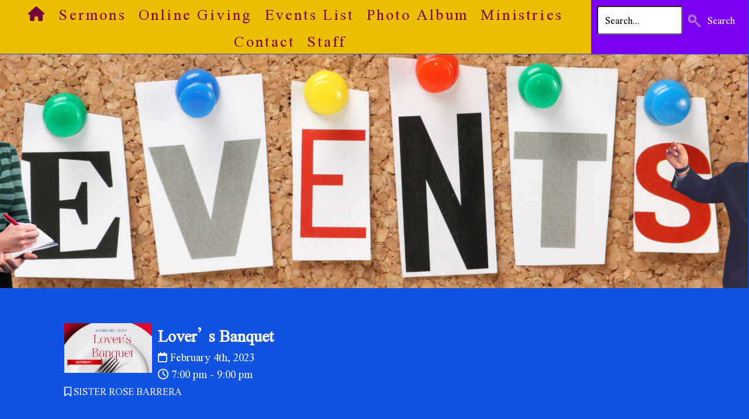

--- FILE ---
content_type: text/css; charset=utf-8
request_url: https://www.journeytothecrosschurch.org/wp-content/uploads/churchdev/churchdev.css?ver=1769069851
body_size: 13662
content:
/* Baseline Normalize normalize.css v2.1.2 | MIT License | git.io/normalize --------------------------------------------- */ article,aside,details,figcaption,figure,footer,header,hgroup,main,nav,section,summary{display:block}audio,canvas,video{display:inline-block}audio:not([controls]){display:none;height:0}[hidden]{display:none}html{font-family:sans-serif;-ms-text-size-adjust:100%;-webkit-text-size-adjust:100%}body{margin:0}a:focus{outline:thin dotted}a:active,a:hover{outline:0}h1{font-size:2em;margin:.67em 0}abbr[title]{border-bottom:1px dotted}b,strong{font-weight:bold}dfn{font-style:italic}hr{-moz-box-sizing:content-box;box-sizing:content-box;height:0}mark{background:#ff0;color:#000}code,kbd,pre,samp{font-family:monospace,serif;font-size:1em}pre{white-space:pre-wrap}q{quotes:"\201C" "\201D" "\2018" "\2019"}small{font-size:80%}sub,sup{font-size:75%;line-height:0;position:relative;vertical-align:baseline}sup{top:-0.5em}sub{bottom:-0.25em}img{border:0}svg:not(:root){overflow:hidden}figure{margin:0}fieldset{border:1px solid silver;margin:0 2px;padding:.35em .625em .75em}legend{border:0;padding:0}button,input,select,textarea{font-family:inherit;font-size:100%;margin:0}button,input{line-height:normal}button,select{text-transform:none}button,html input[type="button"],input[type="reset"],input[type="submit"]{-webkit-appearance:button;cursor:pointer}button[disabled],html input[disabled]{cursor:default}input[type="checkbox"],input[type="radio"]{box-sizing:border-box;padding:0}input[type="search"]{-webkit-appearance:textfield;-moz-box-sizing:content-box;-webkit-box-sizing:content-box;box-sizing:content-box}input[type="search"]::-webkit-search-cancel-button,input[type="search"]::-webkit-search-decoration{-webkit-appearance:none}button::-moz-focus-inner,input::-moz-focus-inner{border:0;padding:0}textarea{overflow:auto;vertical-align:top}table{border-collapse:collapse;border-spacing:0}  html { height: 100%; } body { min-height: 100%; display: flex; flex-direction: column; margin: 0; } .cd-footer { margin-top: auto; padding-top: 30px; } body,h1,h2,h2 a,h2 a:visited,h3,h4,h5,h6,p,select,textarea { margin: 0; padding: 0; text-decoration: none; } li,ol,ul { margin: 0; padding: 0; } ol li { list-style-type: decimal; }  .screen-reader-shortcut,.screen-reader-text,.screen-reader-text span { border: 0; clip: rect(0,0,0,0); height: 1px; overflow: hidden; position: absolute !important; width: 1px; word-wrap: normal !important; } .screen-reader-text:focus,.screen-reader-shortcut:focus,.widget_search input[type="submit"]:focus { background: #fff; box-shadow: 0 0 2px 2px rgba(0,0,0,.6); clip: auto !important; color: #333; display: block; font-size: 1em; font-weight: bold; height: auto; padding: 15px 23px 14px; text-decoration: none; width: auto; z-index: 100000;  } .more-link { position: relative; }  .genesis-skip-link { margin: 0; } .genesis-skip-link .skip-link-hidden { display: none; visibility: hidden; } .genesis-skip-link li { height: 0; list-style: none; width: 0; }  :focus { color: #333; outline: #ccc solid 1px; }  .archive-pagination:before,.clearfix:before,.entry:before,.entry-pagination:before,.footer-widgets:before,.nav-primary:before,.nav-secondary:before,.site-container:before,.site-footer:before,.site-header:before,.site-inner:before,.wrap:before { content: " "; display: table; } .archive-pagination:after,.clearfix:after,.entry:after,.entry-pagination:after,.footer-widgets:after,.nav-primary:after,.nav-secondary:after,.site-container:after,.site-footer:after,.site-header:after,.site-inner:after,.wrap:after { clear: both; content: " "; display: table; } .clearfix:after { visibility: hidden; display: block; height: 0; font-size: 0; line-height: 0; content: " "; clear: both; } .clearfix { display: block; }  * html .clearfix { height: 1%; }  *:first-child + html .clearfix { min-height: 1%; }  a,a:visited { color: #ffffff; text-decoration: none; } a:hover { color: #ffffff; text-decoration: underline; } a img { border: none; } a,button,input:focus,input[type="button"],input[type="reset"],input[type="submit"],textarea:focus,.button { -webkit-transition: all 0.2s ease-in-out; -moz-transition: all 0.2s ease-in-out; -ms-transition: all 0.2s ease-in-out; -o-transition: all 0.2s ease-in-out; transition: all 0.2s ease-in-out; }  body { background: #1153e0; color: #ffffff; font-family: 'Nuosu SIL',sans-serif; font-size: 18px; line-height: 1.625; } ::-moz-selection { background-color: #0d72c7; color: #fff; } ::selection { background-color: #0d72c7; color: #fff; }  .site-container { max-width: 100%; clear: both; } .content .taxonomy-description h1,.content .author-description h1,.taxonomy-description,.content blockquote,.author-description,.author-box,.comment-list li,.ping-list li,a.comment-reply-link,#author,#comment,#email,#url,#respond p.form-allowed-tags,#commentform #submit,.sidebar-primary h4,.sidebar-secondary h4,#ez-home-sidebar h4,.sidebar.widget-area .widget,.breadcrumb,.search-form input[type="submit"],#subbutton,.search-form input[type="search"],#subbox,.pagination li a,.sidebar-primary .widget-title,.sidebar-secondary .widget-title,#ez-home-sidebar .widget-title,.content .archive-description h1,.content .archive-description { -webkit-border-radius: 3px; border-radius: 3px; }  .site-inner { max-width: 1100px; margin: 0px auto 0px; overflow: hidden; clear: both; } body.page.fl-builder .site-inner,body.post.fl-builder .site-inner,body.single-fl-builder-template .site-inner,body.single-fl-theme-layout .site-inner { max-width: 100%; }  .archive-description { background: #F5F5F5; border-top: 0px solid #DDDDDD; border-bottom: 2px solid #DDDDDD; border-left: 0px solid #DDDDDD; border-right: 0px solid #DDDDDD; margin: -10px 0 30px; padding: 0; color: #333333; } .content .archive-description h1,body.search .content h1.archive-title { background: #333333; border-top: 0px solid #DDDDDD; border-bottom: 2px solid #DDDDDD; border-left: 0px solid #DDDDDD; border-right: 0px solid #DDDDDD; margin: 0; padding: 13px 20px 11px 25px; color: #FFFFFF; font-size: 16px; } .content .archive-description p { padding: 25px 25px 25px 25px; } .content .archive-description a,.content .archive-description a:visited { color: #0037B4; text-decoration: none; } .content .archive-description a:hover { color: #000000; text-decoration: none; }  .content-sidebar-wrap { float: left; } .sidebar-content-sidebar .content-sidebar-wrap,.sidebar-sidebar-content .content-sidebar-wrap { float: right; } .content-sidebar-sidebar .content-sidebar-wrap { width: 900px; } .sidebar-sidebar-content .content-sidebar-wrap { width: 900px; } .sidebar-content-sidebar .content-sidebar-wrap { width: 900px; } .content-sidebar .content-sidebar-wrap { width: 1100px; } .sidebar-content .content-sidebar-wrap { width: 1100px; } .full-width-content .content-sidebar-wrap { width: 1100px; } body .content-sidebar-wrap,body.page.fl-builder .content-sidebar-wrap,body.post.fl-builder .content-sidebar-wrap,body.single-fl-builder-template .content-sidebar-wrap,body.single-fl-theme-layout .content-sidebar-wrap { width: 100%; } body.page.fl-builder #cd-footer,body.post.fl-builder #cd-footer { margin-top: 60px; }  .content { margin: 0; padding: 20px 20px 10px 20px; float: left; } body.page.fl-builder .content,body.post.fl-builder .content { padding: 0; } .content-sidebar-sidebar .content { width: 500px; } .sidebar-sidebar-content .content { width: 500px; } .sidebar-content-sidebar .content { width: 500px; } .content-sidebar .content { width: 700px; } .sidebar-content .content { width: 700px; } .full-width-content .content { width: 1060px; } body.page.fl-builder.full-width-content .content,body.post.fl-builder.full-width-content .content,body.single-fl-builder-template.fl-builder.full-width-content .content,body.single-fl-theme-layout .full-width-content .content { width: 100%; } .sidebar-content .content,.sidebar-sidebar-content .content { float: right; } .content .post,.content .entry { margin: 0px 0 40px; padding: 20px 20px 0px 20px; } body.single-fl-builder-template.fl-builder.full-width-content .content .entry,body.single-fl-theme-layout .full-width-content .content .entry,body.single-fl-builder-template.fl-builder.full-width-content .content,body.single-fl-theme-layout .full-width-content .content { padding-left: 0; padding-right: 0; } .content .page { margin: 0; padding: 0; } p { margin: 0 0 25px; } p,ul li,ol li,.entry-pagination { color: #ffffff; font-family: 'Nuosu SIL',sans-serif; font-size: 18px; } a,a:visited { color: #ffffff; text-decoration: none; } a:hover { color: #ffffff; text-decoration: none; } blockquote { background: transparent; border-top: 0px solid #DDDDDD; border-bottom: 2px solid #DDDDDD; border-left: 0px solid #DDDDDD; border-right: 0px solid #DDDDDD; margin: 5px 5px 20px 30px; padding: 25px 30px 5px; } blockquote p { color: #FFFFFF; font-family: 'Nuosu SIL',sans-serif; font-size: 18px; font-style: italic; } blockquote a,blockquote a:visited { color: #C2910D; text-decoration: none; } blockquote a:hover { color: #FFFFFF; text-decoration: none; } p.subscribe-to-comments { padding: 20px 0 10px; } .clear { clear: both; } .clear-line { border-bottom: 1px solid #ddd; clear: both; margin: 0 0 25px; } /* Ordered / Unordered Lists ------------------------------------------------------------ */ ul,ol { margin: 0; padding: 0 0 20px; } ul li { margin: 0 0 0 30px; padding: 0; list-style-type: square; } header.fl-builder-content ul li,footer.fl-builder-content ul li,.fl-builder-content .fl-menu ul li,.fl-builder-content .fl-builder-pagination ul li { margin: inherit; padding: inherit; list-style-type: none; } ol li { margin: 0 0 0 35px; } ul ul,ol ol { padding: 0; }  .entry-header .entry-meta { margin: -5px 0 15px; color: #ffffff; font-family: 'Nuosu SIL',sans-serif; font-size: 18px; } .entry-header .entry-meta a,.entry-header .entry-meta a:visited { color: #ffffff; text-decoration: none; } .entry-header .entry-meta a:hover { color: #ffffff; text-decoration: none; } .entry-comments-link::before { content: "\2014"; margin: 0 6px 0 2px; }  .entry-footer .entry-meta { border-top: 2px solid #DDDDDD; padding: 5px 0 0; font-style: italic; clear: both; } .entry-footer .entry-meta a,.entry-footer .entry-meta a:visited { text-decoration: none; } .entry-footer .entry-meta a:hover { text-decoration: none; }  .author-box { background: #F5F5F5; border-top: 0px solid #DDDDDD; border-bottom: 2px solid #DDDDDD; border-left: 0px solid #DDDDDD; border-right: 0px solid #DDDDDD; margin: 0px 0 40px; padding: 25px 25px 25px 25px; overflow: hidden; clear: both; } .author-box-title { } .author-box-content { } .author-box a,.author-box a:visited { } .author-box a:hover { }  .sticky { background-color: #f5f5f5; margin: -10px 0 40px; padding: 20px; } .content .sticky { background: transparent !important; border-top: 0px solid #DDDDDD; border-bottom: 0px solid #DDDDDD; border-left: 0px solid #DDDDDD; border-right: 0px solid #DDDDDD; margin: -10px 0 40px 0; padding: 20px 20px 20px 20px; }  .archive-page { float: left; padding: 20px 0 0; width: 45%; }  .post-comments,.tags { background: url(images/icon-dot.png) no-repeat left; margin: 0 0 0 3px; padding: 0 0 0 10px; }  img { max-width: 100%; height: auto; } .nivoSlider img { max-width: none; } .featuredpage img,.featuredpost img,.post-image { background: transparent; border: 0px solid #DDDDDD; padding: 0px; } .author-box .avatar { background: #FFFFFF; border: 0px solid #DDDDDD; width: 80px; height: 80px; margin: 0 10px 0 0; padding: 0px; float: left; } .post-image { margin: 0 10px 10px 0; } img.centered,.aligncenter { display: block; margin: 0 auto 10px; } img.alignnone { display: inline; margin: 0 0 10px; } img.alignleft { display: inline; margin: 0 15px 10px 0; } img.alignright { display: inline; margin: 0 0 10px 15px; } .alignleft { float: left; margin: 0 15px 10px 0; } .alignright { float: right; margin: 0 0 10px 15px; } .wp-caption { background: transparent; border: 0px solid #DDDDDD; max-width: 100%; padding: 5px; text-align: center; } p.wp-caption-text { margin: 5px 0; color: #FFFFFF; } .wp-smiley,.wp-wink { border: none; float: none; } .post-format-image { display: block; float: right; } .page .post-format-image { display: none; } .page-template-page_blog-php .post-format-image { display: block; } .dynamik-page-builder .site-inner { max-width: none; padding: 0; } .dynamik-content-filler-img { width: 100% !important; height: 0 !important; border: 0 !important; margin: 0 !important; padding: 0 !important; display: block !important; }  .pagination,.entry-pagination { width: 100%; margin: 0; padding: 20px 0 20px; overflow: hidden; } .pagination li { display: inline; } .pagination a,.pagination a:visited,.entry-pagination a,.entry-pagination a:visited { } .pagination a:hover,.entry-pagination a:hover { } .pagination li a,.pagination li.disabled,.pagination li a:hover,.pagination li.active a { border: 1px solid #DDDDDD; margin: 0 0px 0 0px; padding: 8px 12px 8px 12px; } .pagination li a:hover,.pagination li.active a { } .pagination li a:hover { } /* Primary / Secondary Sidebars ------------------------------------------------------------ */ .sidebar { float: right; display: inline; } .sidebar-secondary { float: left; } .sidebar-content .sidebar-primary,.sidebar-sidebar-content .sidebar-primary { float: left; } .content-sidebar-sidebar .sidebar-secondary { float: right; } .content-sidebar .sidebar-primary { width: 340px; } .sidebar-content .sidebar-primary { width: 340px; } .content-sidebar-sidebar .sidebar-primary { width: 340px; } .content-sidebar-sidebar .sidebar-secondary { width: 180px; } .sidebar-sidebar-content .sidebar-primary { width: 340px; } .sidebar-sidebar-content .sidebar-secondary { width: 180px; } .sidebar-content-sidebar .sidebar-primary { width: 340px; } .sidebar-content-sidebar .sidebar-secondary { width: 180px; } .sidebar-primary h4,.sidebar-primary .widget-title,.sidebar-secondary h4,.sidebar-secondary .widget-title,#ez-home-sidebar h4,#ez-home-sidebar .widget-title { background: #ffffff; border-bottom: 2px solid #DDDDDD; margin: 0; padding: 15px 25px 15px 25px; text-align: center; color: #fff; } .sidebar-primary,.sidebar-secondary,#ez-home-sidebar { color: #333333; } .sidebar-primary a,.sidebar-primary a:visited,.sidebar-secondary a,.sidebar-secondary a:visited,#ez-home-sidebar a,#ez-home-sidebar a:visited { color: #333333; text-decoration: none; } .sidebar-primary a:hover,.sidebar-secondary a:hover,#ez-home-sidebar a:hover { color: #000000; text-decoration: none; } .sidebar.widget-area .widget { background: #F5F5F5; border-bottom: 2px solid #ffffff; margin: 20px 0 15px; padding: 0 0 15px; } .sidebar.widget-area ol,.sidebar.widget-area ul,.sidebar.widget-area .textwidget,.sidebar.widget-area .widget_tag_cloud div div,.sidebar.widget-area .author-bio-widget,.sidebar.widget-area .featuredpage .page,.sidebar.widget-area .featuredpost .post { margin: 0; padding: 0px 0px 0px 20px; } .sidebar.widget-area #wp-calendar caption,.sidebar.widget-area #wp-calendar th { color: #333333; } .sidebar.widget-area .widget_archive select,.sidebar.widget-area #cat { margin: 0px 0px 0px 20px; } .sidebar.widget-area ul li { border-bottom: 0px dashed #DDDDDD; margin: 0px 0px 7px 0px; padding: 0px 0px 5px 0px; list-style-type: none; word-wrap: break-word; } .sidebar.widget-area ul ul li { border: none; margin: 0; }  .widget_archive select,#cat { background: #F5F5F5; border: 1px solid #DDDDDD; width: 83%; margin: 15px 15px 0; padding: 3px; font-size: 14px; display: inline; } /* Featured Page / Post ------------------------------------------------------------ */ .featuredpage,.featuredpost { overflow: hidden; clear: both; } .featuredpage .page,.featuredpost .post { margin: 0px 0px 0px 0px !important; padding: 0px 0px 0px 0px; overflow: hidden; } .featuredpage .page p,.featuredpost .post p { color: #333333; } .featuredpage .page a,.featuredpage .page a:visited,.featuredpost .post a,.featuredpost .post a:visited { color: #0037B4 !important; text-decoration: none !important; } .featuredpage .page a:hover,.featuredpost .post a:hover { color: #000000 !important; text-decoration: none !important; } .featuredpage .page h2,.featuredpost .post h2,.featuredpage .page .entry-title,.featuredpost .post .entry-title { margin: 0 0 5px; font-size: 20px; line-height: 1.25; } .featuredpage .page h2 a,.featuredpage .page h2 a:visited,.featuredpost .post h2 a,.featuredpost .post h2 a:visited,.featuredpage .page .entry-title a,.featuredpage .page .entry-title a:visited,.featuredpost .post .entry-title a,.featuredpost .post .entry-title a:visited { color: #333333 !important; text-decoration: none !important; } .featuredpage .page h2 a:hover,.featuredpost .post h2 a:hover,.featuredpage .page .entry-title a:hover,.featuredpost .post .entry-title a:hover { color: #0037B4 !important; text-decoration: none !important; } .featuredpage .page .byline,.featuredpost .post .entry-header .entry-meta { color: #333333 !important; font-size: 14px !important; } .featuredpage .page .byline a,.featuredpage .page .byline a:visited,.featuredpost .post .entry-header .entry-meta a,.featuredpost .post .entry-header .entry-meta a:visited { color: #0037B4 !important; text-decoration: none !important; } .featuredpage .page .byline a:hover,.featuredpost .post .entry-header .entry-meta a:hover { color: #000000 !important; text-decoration: none !important; } .more-from-category { padding: 5px 15px 0; }  .user-profile { overflow: hidden; } .user-profile p { padding: 5px 25px; } .user-profile .posts_link { padding: 0 25px; }  .site-header .search-form { float: right; padding: 12px 0 0; } .sidebar .search-form { padding: 15px 0 10px 30px; } .search-form input[type="search"],#subbox,.widget_product_search input#s { background: #E8E8E8; border: 1px solid #DDDDDD; width: 200px; margin: 10px 5px 0 0; padding: 9px 5px 10px 5px; color: #888888; -webkit-appearance: none; } ::-webkit-input-placeholder { color: #888888; } .nav-primary .search-form input[type="search"] { margin: 2px -7px 0 0; } .search-form input[type="submit"],#subbutton,.widget_product_search input#searchsubmit { background: #ffffff; border: 1px solid #fff; margin: 0; padding: 10px 14px 10px 14px; line-height: 19px; cursor: pointer; text-decoration: none; color: #fff; } .search-form input[type="submit"]:hover,#subbutton:hover,.widget_product_search input#searchsubmit:hover { background: #194775; border: 1px solid #000000; color: #FFFFFF; text-decoration: none; } .widget_product_search label { display: none; }  .cd-footer .widget_nav_menu ul.menu > li { text-transform: uppercase; list-style: none; clear: left; font-size: .9em; margin: 0; font-weight: bold; } .cd-footer .widget_nav_menu ul.sub-menu { margin-left: 10px; } .cd-footer .widget_nav_menu ul.sub-menu > li { text-transform: capitalize; list-style: none; margin: 0; padding-right: 10px; margin: 0 0 0 11px; font-weight: normal; } .cd-footer .menu { -webkit-columns: 200px 2; -moz-columns: 200px 2; columns: 200px 2; }   #comments { margin: 0px 0 15px; overflow: hidden; } #respond { margin: 0 0 15px; padding: 20px 0 0; } #comments h3,#respond h3 { margin: 0 0 10px; color: #333333; font-size: 26px; font-weight: 300; line-height: 1.25; } #author,#comment,#email,#url { background: #FFFFFF; border: 1px solid #DDDDDD; width: 250px; margin: 0 5px 10px 0; padding: 5px; color: #333333; -webkit-box-shadow: 0 1px 2px #E8E8E8 inset; box-shadow: 0 1px 2px #E8E8E8 inset; } #comment { width: 98%; height: 150px; margin: 0 0 10px; } #commentform #submit { background: transparent !important; border: 1px solid #ffffff !important; color: #ffffff !important; padding: 10px 14px 10px 14px; } #commentform #submit:hover { background: #ffffff !important; color: #fff !important; } .comment-author { color: #333333; } .comment-author span,.comment-author .says { font-size: 18px; } .comment-author span a,.comment-author span a:visited { color: #0037B4; text-decoration: none; } .comment-author span a:hover { color: #000000; text-decoration: none; } .ping-list { margin: 0 0 40px; } .comment-list ol,.ping-list ol { padding: 10px; } .comment-list li,.ping-list li { border-top: 0px solid #DDDDDD; border-bottom: 2px solid #DDDDDD; border-left: 0px solid #DDDDDD; border-right: 0px solid #DDDDDD; margin: 15px 0 5px; padding: 25px 25px 25px 25px; font-weight: bold; list-style-type: none; } .comment-list li .avatar { background: #FFFFFF; border: 0px solid #DDDDDD; width: 48px; height: 48px; margin: 5px 0 0 10px; padding: 0px; float: right; } .comment-list li ul li { background: #E8E8E8; margin-right: -16px; list-style-type: none; } .comment-content p { margin: 0 0 20px; } .comment-content p,#respond p { color: #333333; font-weight: 300; } .comment-notes { margin: 0 0 10px; } #respond label { display: block; } .comment-list cite,.ping-list cite { font-style: normal; font-weight: normal; } .comment-meta,.comment-edit-link { margin: 0 0 5px; color: #0037B4; font-size: 14px; font-weight: normal; } .comment-meta a,.comment-meta a:visited,.comment-edit-link a,.comment-edit-link a:visited { color: #0037B4 !important; text-decoration: none !important; } .comment-meta a:hover,.comment-edit-link a:hover { color: #000000 !important; text-decoration: none !important; } a.comment-reply-link,a.comment-reply-link:visited { background: #DDDDDD; border-top: 0px solid #CCCCCC; border-bottom: 2px solid #CCCCCC; border-left: 0px solid #CCCCCC; border-right: 0px solid #CCCCCC; padding: 8px 12px 8px 12px; color: #333333; font-size: 14px; font-weight: 300; text-decoration: none; } a.comment-reply-link:hover { background: #CCCCCC; border-top: 0px solid #BBBBBB; border-bottom: 2px solid #BBBBBB; border-left: 0px solid #BBBBBB; border-right: 0px solid #BBBBBB; color: #333333; text-decoration: none; } .comment-content a,.comment-content a:visited,#comments .navigation a,#comments .navigation a:visited,#respond a,#respond a:visited { color: #0037B4; text-decoration: none; } .comment-content a:hover,#comments .navigation a:hover,#respond a:hover { color: #000000; text-decoration: none; } .nocomments { text-align: center; } #comments .navigation { padding: 20px 0 20px; display: block; } .thread-even { background: #F5F5F5; } .thread-alt { background: #F5F5F5; } .form-allowed-tags { background: #F5F5F5; border: 0px solid #DDDDDD; margin: 10px 0 20px; padding: 25px 25px 25px 25px; } #respond p.form-allowed-tags { color: #666666; }  div.item-list-tabs { margin: 25px 0 20px; } div.item-list-tabs.nav-secondary { margin: -15px 0 15px; } .padder div.pagination { margin: -20px 0 0; } form#whats-new-form textarea { width: 97%; } table.forum { margin: 0; } table.forum tr > td:first-child,table.forum tr > th:first-child { padding: 10px 15px; } ul#topic-post-list p { padding: 0 0 20px; } div.dir-search { margin: -29px 0 0; } ul.button-nav li,div#item-header ul li,ul.item-list li { list-style: none; } ul#topic-post-list { margin: 0 0 15px; } #post-topic-reply { margin: 15px 0 0; } .sidebar-primary .item-options,.sidebar-secondary .item-options,.sidebar-primary .avatar-block,.sidebar-secondary .avatar-block { padding: 10px 10px 0; } .sidebar-primary ul.item-list .vcard,.sidebar-secondary ul.item-list .vcard,.sidebar-primary .avatar-block,.sidebar-secondary .avatar-block { overflow: auto; } .sidebar-primary a img.avatar,.sidebar-secondary a img.avatar { background: #F6F6F6; margin: 0 10px 10px 0; padding: 5px; float: left; } .sidebar-primary ul.item-list,.sidebar-secondary ul.item-list { width: auto; padding: 0 10px; } #primary ul.item-list,#primary ul.item-list li { list-style-type: none; } .widget-error { padding: 10px; }  /* Skin Name: Ez Church Skin URI: http://church.ez-web-hosting.com Author: Daniel Author URI: http://church.ez-web-hosting.com/ Version: 1.0 */  @media screen and (min-device-width: 320px) and (max-device-width: 1024px) {  html { -webkit-text-size-adjust: none;  } } @media only screen and (max-width: 1140px) { .site-container { border: 0; margin: 0 auto; -webkit-border-radius: 0; border-radius: 0; -webkit-box-shadow: none; box-shadow: none; } body.override .site-header .wrap,.title-area,.site-header .widget-area { width: 100%; } .title-area { height: 84px; padding-left: 0; text-align: center; float: none; } .site-header .widget-area { padding: 0; } .header-image .site-header .wrap .title-area { margin: 10px auto 0px; float: none; } body.override .menu-primary,body.override .menu-secondary,.site-header .widget-area,.site-header .genesis-nav-menu { width: 100%; } .site-header .widget-area { float: none; } .genesis-nav-menu li.right { display: none; } ul.menu-primary,ul.menu-secondary,.site-header ul.genesis-nav-menu,.site-header .genesis-nav-menu li { float: none; text-align: center; } .menu-primary li,.menu-secondary li,.site-header .genesis-nav-menu li { display: inline-block; float: none; } .menu-primary li li,.menu-secondary li li,.site-header .genesis-nav-menu li li { text-align: left; } .nav-primary,.nav-secondary,.site-header .widget-area,.site-header .genesis-nav-menu { height: 100%; border-bottom: 0; } .menu-primary,.menu-secondary,.site-header .menu,.menu-primary li,.menu-secondary li,.site-header .genesis-nav-menu li,.menu-primary li ul,.menu-secondary li ul,.site-header .genesis-nav-menu li ul { width: 100%; -webkit-box-sizing: border-box; -moz-box-sizing: border-box; box-sizing: border-box; } .menu-primary li ul,.menu-secondary li ul,.site-header .genesis-nav-menu li ul { display: block; visibility: visible; height: 100%; left: 0; position: relative; } .menu-primary a { border-right: 0 !important; border-bottom: 0px solid #78665A !important; } .menu-secondary a { border-right: 0 !important; border-bottom: 0px solid #DDDDDD !important; } .site-header .genesis-nav-menu a { border-right: 0 !important; border-bottom: 0px solid #DDDDDD !important; } .menu-primary li li,.menu-secondary li li,.site-header .genesis-nav-menu li li { text-align: center; } .menu-primary li li a,.menu-primary li li a:link,.menu-primary li li a:visited,.menu-secondary li li a,.menu-secondary li li a:link,.menu-secondary li li a:visited,.site-header .genesis-nav-menu li li a,.site-header .genesis-nav-menu li li a:link,.site-header .genesis-nav-menu li li a:visited { width: auto; } .menu-primary li ul ul,.menu-secondary li ul ul,.site-header .genesis-nav-menu li ul ul { margin: 0; } ul.genesis-nav-menu,.genesis-nav-menu li { text-align: left !important; } .genesis-nav-menu .sub-menu a::before { content: "- "; } .menu-primary li:hover ul ul,.menu-secondary li:hover ul ul { left: 0; } .menu-primary .sub-menu a,.menu-primary .sub-menu a:link { padding: 17px 20px; } .menu-primary .sub-menu li li a,.menu-primary .sub-menu li li a:link { padding: 17px 30px; } .menu-primary .sub-menu li li ul li a,.menu-primary .sub-menu li li ul li a:link { padding: 17px 40px; } .menu-secondary .sub-menu a,.menu-secondary .sub-menu a:link { padding: 17px 20px; } .menu-secondary .sub-menu li li a,.menu-secondary .sub-menu li li a:link { padding: 17px 30px; } .menu-secondary .sub-menu li li ul li a,.menu-secondary .sub-menu li li ul li a:link { padding: 17px 40px; } .nav-primary,.nav-secondary { display: none; }.site-header .widget_nav_menu { display: none; } .responsive-primary-menu-container,.responsive-secondary-menu-container,.mobile-primary-toggle,.mobile-secondary-toggle { display: block; } #ez-home-container-wrap,#ez-home-sidebar-wrap { width: 100%; max-width: 100%; } #ez-home-sidebar-wrap { margin: 20px 0 0; float: left; } .five-sixths,.four-fifths,.four-sixths,.one-fifth,.one-fourth,.one-half,.one-sixth,.one-third,.three-fifths,.three-fourths,.three-sixths,.two-fifths,.two-fourths,.two-sixths,.two-thirds { width: 100%; margin-left: 0; padding-bottom: 25px; } .first { padding-top: 0 !important; } #ez-home-slider.ez-widget-area,.slider-inside #ez-home-slider.ez-widget-area { padding-bottom: 0; } #home-hook-wrap { padding-bottom: 0; padding-left: 30px; padding-right: 30px; } #ez-home-container-wrap,.ez-home-container-area,#ez-feature-top-container,#ez-fat-footer-container { margin: 0 auto; padding-bottom: 0; } body.override.fat-footer-inside #ez-fat-footer-container-wrap { margin-top: 0; margin-bottom: 30px; } #ez-home-container-wrap .ez-widget-area,#ez-feature-top-container .ez-widget-area,#ez-fat-footer-container .ez-widget-area { width: 100%; padding-bottom: 20px; margin-left: 0 !important; } #ez-home-sidebar-wrap { margin: 0; } .site-footer .creds,.site-footer .gototop { width: 100%; text-align: center; float: none; } .fl-row-content-wrap { padding-left: 20px !important; padding-right: 20px !important; } } @media only screen and (min-width: 840px) and (max-width: 1140px) { body.override .site-inner { padding-bottom: 10px; } body.override .content-sidebar-wrap { width: 100%; } body.override .content { width: auto; max-width: 100%; max-width: -moz-available; padding: 0; } body.content-sidebar-sidebar .content,body.sidebar-content-sidebar .content,body.content-sidebar .content { margin-right: 300px; } body.sidebar-sidebar-content .content,body.sidebar-content .content { margin-left: 300px; } body.full-width-content .content { margin: 0; } body.override .sidebar-primary { width: 280px; } body.content-sidebar-sidebar .sidebar-primary,body.sidebar-content-sidebar .sidebar-primary,body.content-sidebar .sidebar-primary { margin-left: -280px; } body.sidebar-sidebar-content .sidebar-primary,body.sidebar-content .sidebar-primary { margin-right: -280px; } body.override .sidebar-secondary { width: 100%; margin: 20px 0 0; float: left; } } @media only screen and (min-width: 480px) and (max-width: 1140px) { body.override .breadcrumb { margin: 0 20px -10px; } .author-box { margin: 0px 20px 40px; } #comments { margin: 0px 20px 15px; } .entry-pings { margin: 0 20px; } #respond { margin: 0 20px 15px; } } @media only screen and (max-width: 839px) { body.override .site-inner { padding-bottom: 10px; } body.override .content-sidebar-wrap,body.override .content { width: 100%; } .content { padding: 0; } body.override .sidebar-primary,body.override .sidebar-secondary { width: 100%; float: left; } .sidebar-primary { margin: 20px 0 0; } } @media only screen and (min-width: 480px) and (max-width: 839px) { } @media only screen and (max-width: 479px) { .content .override { padding: 0; } body.override .breadcrumb { margin: 0 0 -10px; } }  .event-list-content { border-top: 1px solid rgba(255,255,255,.3); border-bottom: 1px solid rgba(255,255,255,.3); } .eventFeatured-excerpt { color: #333; } body.fl-builder-template-template-default { background: #fff; } .fl-builder-content .uabb-creative-menu ul li { font-size: inherit; } .fl-builder--menu-item[data-view="admin"] { display: none !important; } .event_date,.event_day { color: #1B162E !important; } .eventFeatured-content { top: 180px; }  .uabb-blog-post-content { padding: 0 5px !important; background: #ffffff; color: rgba(255,255,255,.8) } .uabb-blog-post-content h3 a { color: rgba(255,255,255,.8) !important; font-size: 27px !important; font-weight: bold !important; } .uabb-blog-posts-shadow:hover .uabb-blog-post-content h3 a { color: rgba(255,255,255,1) !important; }  .cd-sermon-series { padding-bottom: 46px; } .cd-sermon-series-link-text { bottom: 7px; background: #ffffff !important; color: #f7f7f7 !important; font-size: 1.5em; padding: 4px; } .cd-sermon-series-link a { background: rgba(255,255,255,.1) !important; } .cd-sermon-series-link a:hover { background: rgba(255,255,255,0) !important; }   .filters-bg,.filters-bg ul ul li:hover { background: #ffffff !important; } .filters-bg ul li:hover,.filters-bg ul ul { background: #ffffff !important; }  .sermons-single li.tax,.sermons-archive li.taz { margin-bottom: 10px; } .sermons-single li.tax,.sermons-archive li.taz { margin-bottom: 10px; }  article.staff-archive { margin: 0 1.6% !important; padding: 20px 0 !important; } @media (min-width: 450px) { article.staff-archive { float: left; width: 46%; } } @media (min-width: 900px) { article.staff-archive { float: left; width: 30%; } } .staff-archive .content-right .entry-content { display: none; } .staff-archive .clear { position: relative; overflow: hidden; padding: 0 !important; border: 0 !important; } .staff-archive .content-right { position: absolute; bottom: 0; background: #ffffff; padding: 10px 0 !important; width: 100%; } .staff-archive .content-right h1 { font-size: 27px; text-align: center; font-weight: bold; color: #fff; } .staff-archive .content-right h1 a,.staff-archive .content-right h1 a:visited { color: rgba(255,255,255,.8); } .staff-archive:hover .content-right h1 a { color: #fff; } .staff-archive .img-left img { width: 100%; padding: 0 !important; border: 0 !important; } .staff-single .the-content { clear: none; } .giving-imabe-bg label,.giving-imabe-bg .gfield_required { color: #fff !important; } .giving-imabe-bg li { margin-bottom: 5px !important; } .white-text p a { color: #fff !important; font-weight: bold !important; } #prayer-add-form,.iPrayed,.prayer-add-form { background: #ffffff !important; color: #fff !important; border: 0; } #prayer-add-form i { color: #fff !important; } .prayer-wrap.answered { background: rgba(255,255,255,.2) !important; border: 1px solid rgba(255,255,255,.4) !important; } .pray .iPrayed { color: #fff !important; border: 0 !important; } .widget .content-right.page { background: transparent !important; } .dynamik-page-builder .site-inner p,.dynamik-page-builder .site-inner ul li,.dynamik-page-builder .site-inner ol li,.entry-content p,.entry-content ul li,.entry-content ol li,.entry-pagination { color: inherit; } a.post-edit-link { display: none; } img.wp-image-2847 { margin-top: 40px; } html.fl-builder-edit img.wp-image-2847 { margin-top: 0px; } .text-shadow h1 { text-shadow: 2px 2px 0px rgba(0,0,0,1); } .text-shadow h3 { text-shadow: 1px 1px 0px rgba(0,0,0,.5); } .widget_black_studio_tinymce ul { padding: 0 !important; } h1.page-title.sermons-archive { display: none; } .inner-header-inner { position: relitave; } .header-content { position: absolute; bottom: 20px; left: 50%; width: auto; background: rgba(255,255,255,.8); padding: 10px 20px; margin: 0 auto; border-radius: 3px; } .header-content h1 { font-size: 35px; color: #333; } .sermon-btn,.sermon-btn:visited { background: transparent !important; border: 1px solid #ffffff !important; color: #ffffff !important; } .sermon-btn:hover { background: #ffffff !important; color: #fff !important; } .sidebar.widget-area ul li { list-style-type: none; margin: 0; padding: 0; } .widget .event_month { top: 0; } .sidebar .content-right,.sidebar .page { padding: 0 !important; } .sidebar .clear { padding: 10px 20px 0 !important; }  .inner-header { position: relative; } .inner-header-inner img { width: 100%; } .site-container { position: relative; } #cd-header { position: absolute; top: 0px; z-index: 101; width: 100%; } #cd-header .fl-menu-mobile-close { color: #f7f7f7; } html.fl-builder-edit #cd-header { position: relative; top: 0 !important; } html.fl-builder-edit .cd-header-image { margin-top: 0 !important; } html.fl-builder-edit #cd-header { position: relative; } .cd-header-image.remove .fl-heading { display: none; } .cd-footer { margin-top: 40px; } body.home .cd-footer { margin-top: 0; }  .widget.staff .clear,.staff-archive .clear,.sermons-archive .clear { margin-bottom: 10px; padding: 10px; } .widget.staff .clear img,.sermons-archive .clear img { margin: 0 20px 0 0; border: 1px solid #ffffff; background: #fbfeff; padding: 3px } .tab_content { clear: both; } .events-archive { margin-bottom: 10px !important; } #sermon-widget-2 img { margin: 0 10px 10px 0; border: 1px solid #607005; background: #fbfeff; padding: 0px } .event_date { color: #333; }  ::-webkit-input-placeholder { color: #000; } :-moz-placeholder {  color: #000; } ::-moz-placeholder {  color: #000; } :-ms-input-placeholder { color: #000; }  @media only screen and (max-width: 1100px) { header.site-header { position: relative; top: 0 !important; } } @media only screen and (min-width: 768px) and (max-width: 1100px) { } @media only screen and (min-width: 480px) and (max-width: 1100px) { .content .override { padding: 0; } header.site-header { border-bottom: 0; } } @media only screen and (max-width: 767px) { .sermons-archive { width: 50%; } article.staff-archive .content-right { padding-left: 0 !important; clear: left; } .header-content h1 { font-size: 20px; } } @media only screen and (min-width: 480px) and (max-width: 767px) { .header-content { bottom: 20px; } .header-content h1 { font-size: 18px; } } @media only screen and (max-width: 479px) { .header-content { padding: 3px 10px; bottom: 5px; } .header-content h1 { font-size: 16px; } .sermons-archive { float: none !important; width: 100%; padding: 10px !important; } } .cd-footer .form-edit { top: 65px !important; }  body.header-image-template.fl-builder-edit #fl-builder-settings-section-background,body.header-image-template.fl-builder-edit #fl-builder-settings-section-bg_pageheader,body.header-image-template.fl-builder-edit #fl-field-heading { display: none !important; } body.header-image-template.fl-builder-edit .fl-builder-row-settings #fl-builder-settings-section-general:before { content:'This template will pull in the header image set for the page you are viewing or the default header image for that type of page. See header images tutorial in the getting started section of the tutorials for more information.'; margin: 20px; display: block; background: yellow; padding: 10px; font-size: 16px; line-height: 1.1em; border-radius: 3px; } body.header-image-template.fl-builder-edit .fl-builder-heading-settings #fl-builder-settings-section-general .fl-builder-settings-section-content:before { content:'This heading will display the page title of the page you are viewing. To change page titles either edit the page in the admin area (click web pages then click on the page title) or click the little tool icon to the left of your logo (with the page builder inactive). A window will open and you can change the title there.'; margin: 20px; display: block; background: yellow; padding: 10px; font-size: 16px; line-height: 1.1em; border-radius: 3px; } body.header-image-template.fl-builder-edit .fl-builder-heading-settings #fl-builder-settings-section-colors .fl-builder-settings-section-content:before { content:'Changes made here will effect all inner page site titles.'; margin: 20px; display: block; background: yellow; padding: 10px; font-size: 16px; line-height: 1.1em; border-radius: 3px; }   .event-list-heading { width: 300px; margin: 0 auto; } .event-list-heading h1 { font-size: 1.8em; line-height: 1.8em; } .event-list-heading div { float: left; } .event-list-heading div.event-list-heading-left,.event-list-heading div.event-list-heading-right { font-size: 1.8em; line-height: 1.8em; width: 25px; } .event-list-heading div.event-list-heading-center { width: 250px; text-align: center; } .event-list-heading button { background: transparent; border: 0; padding: 0; } .event-list-img-left,.event-list-content { float: left; dborder: 1px solid red; } .event-list-content { padding: 10px 0; border-top: 1px solid rgba(0,0,0,.3); border-bottom: 1px solid rgba(0,0,0,.3); } .event-list-img-left { width: 150px; position: relative; margin-right: 10px; } .events-archive .event-list-img-left img { height: 90px; } .event-list-img-left .event_month,.event-list-img-left .event_day,.event-list-img-left .event_date { background: #fff; color: #333; border: solid 2px #b12222; width: 86px; position: relative; text-align: center; } .event-list-img-left .event_month { line-height: 1.8em; font-size: 13px; color: #fff; background: #b12222; border-bottom: 0; border-radius: 3px 3px 0 0; padding-bottom: 2px; } .event-list-img-left .event_day { font-size: 15px; line-height: 1.5em; border-top: 0; border-bottom: 0; } .event-list-img-left .event_date { font-size: 33px; line-height: 1em; padding-bottom: 5px; border-top: 0; border-radius: 0 0 3px 3px; } .event-list-content { width: 860px; } .event-list-title,.event-list-date,.event-list-time,.event-list-details-link { float: left; dborder: 1px solid; min-height: 70px; } .event-list-title { width: 50%; } .event-list-title h2 { font-size: 1.3em !important; } .event-list-date,.event-list-time,.event-list-details-link { width: 16%; text-align: center; font-size: .9em; } li.tax { font-size: .9em; } .event-list-details-link a { margin-top: 10px; } .event-list-details { clear: both; } .event-list-details p { margin-bottom: 1em; } .img-left { position: relative; } .single-events .event-info { margin-bottom: 1.2em; } .events-archive .content-right { padding-left: 170px; } .events-archive .event-info { overflow: hidden; } .events-archive .event-list-title h2 { margin: 0; } ul.sc_events_list li { padding: 0 !important; margin: 0 0 0 40px !important } #sc_list_wrap .entry::before { content: none; display: block; } .event_day.cdDaily span { display: block; } .event_day.cdDaily { font-size: 17px; line-height: 17px; padding: 6px 0; border-bottom: solid 2px #b12222; border-radius: 0 0 3px 3px; } @media screen and (max-width: 1140px) { .event-list-content { max-width: 80%; } div.event-counter-outer.full a.sermon-btn { margin-left: 0; } div.event-counter-outer.header .event-counter-inner { max-width: 600px; margin: 0 auto; overflow: hidden; } div.event-view-wrap { margin: 0 auto; float: none; width: 210px; } .event-filter-wrap .event-view { float: none; text-align: center; } .event-filter-wrap .one-fourth { padding: 0; } } @media screen and (max-width: 1077px) { .event-list-content { max-width: 600px; } .event-list-title ul.tax { display: none; } .event-list-date { clear: left; } .event-list-title { width: 100%; text-align: center; height: auto; } .event-list-date,.event-list-time,.event-list-details-link { width: 33%; height: auto; } } @media screen and (max-width: 798px) { .event-list-content { max-width: 400px; } } @media screen and (max-width: 597px) { .event-list-content { max-width: 100%; border-top: 0; } .event-list-img-left { fffborder-top: 1px solid rgba(0,0,0,.3); padding-top: 10px; width: 100%; margin-bottom: 10px; } .event-list-img-left img { display: block !important; margin: 0 auto !important; } .event-list-img-left div { margin: 0 auto; } }   .eventFeatured-clear { margin: -20px 0 0 0; } .eventFeatured-image { position: relative; overflow: hidden; margin-bottom: -5px; } .eventFeatured-image img { margin-bottom: 0; } .eventFeatured-content { position: absolute; transition: top 0.5s ease; top: 100px; left: 0; background: rgba(255,255,255,.9); width: 90%; padding: 5px; } .eventFeatured-excerpt { display: none; font-size: .8em; overflow: hidden; } .eventFeatured-image:hover .eventFeatured-content { top: 0; width: 100%; height: 100%; } .eventFeatured-image:hover .eventFeatured-excerpt { display: block; } h2.eventFeatured-title a { color: #333; font-size: .7em; } h2.eventFeatured-title a:hover { text-decoration: none; } div.eventFeatured-readMore { position: absolute; right: 15px; bottom: 15px; }   .widget .event_month,.widget .event_day,.widget .event_date { background: #fff; color: #333; border: solid 1px #b12222; width: 58px; position: relative; text-align: center; margin: 0 auto; } .widget .event_month { font-size: 10px; line-height: 2em; font-size: 10px; font-weight: normal; color: #fff; background: #b12222; border-top: 0; border-bottom: 0; border-radius: 3px 3px 0 0; } .widget .event_day { font-size: 11px; line-height: 1.5em; border-top: 0; border-bottom: 0; } .widget .event_date { font-size: 18px; line-height: 1em; padding-bottom: 5px; border-top: 0; border-radius: 0 0 3px 3px; } .widget.events .event_day.cdDaily { font-size: 13px; line-height: 11px; } .widget.events .event_day.cdDaily span { text-transform: lowercase; } .widget.events .img-left { float: left; margin-right: 10px; } .widget.events .img-left img { margin: 0; } .widget.sermon img { margin: 0 10px 0 0; } .widget.events .clear,.widget.sermon .clear { margin-bottom: 10px; } .widget.events .content-right { float: left; } .widget.events .readmore { float: right; padding-top: 17px; } .lite.borders.widget .clear { border-bottom: 1px solid rgba(255,255,255,.4); } .lite.borders.widget .clear:first-of-type { border-top: 1px solid rgba(255,255,255,.4); } .dark.borders.widget .clear { border-bottom: 1px solid rgba(0,0,0,.4); } .dark.borders.widget .clear:first-of-type { border-top: 1px solid rgba(0,0,0,.4); } .borders.widget .clear { padding: 5px 0; margin: 0; }    div.event-counter { overflow: hidden; width: 300px; float: left; margin-top: -10px; } .event-counter-outer.small div.event-counter { float: none; } div.event-counter div.cd-count-top div,div.event-counter div.cd-count-bottom div { float: left; min-width: 55px; border: 0px solid #999; text-align: center; margin-left: 10px; font-size: 30px; } div.event-counter div.label.one,div.event-counter div.days { clear: left; margin-left: 0 !important; } div.event-counter div.cd-count-bottom div.label { font-size: 9px; border-top: 0px solid; } div.event-counter-outer.full { margin-bottom: -5px; overflow: hidden; } div.event-counter-outer.full .event-counter-title i { font-size: 1.5em; } div.event-counter-outer.full .cd-count-links { padding-top: 18px; min-width: 250px; } div.event-counter-outer.full a.sermon-btn { margin-left: 10%; margin-right: 10px; } div.event-counter-outer.small .event-counter,div.event-counter-outer.small .event-counter div,div.event-counter-outer.small p { display: inline; } div.event-counter-outer.small .event-counter div.label { text-transform: lowercase; font-size: .7em; margin: 4px 8px 0 2px; } div.event-counter-outer.small .cd-counter-event-title { margin-right: 5px; } div.event-counter-outer.small { float: right; right: 50%; position: relative; } div.event-counter-outer.small .event-counter-inner { float: right; right: -50%; position: relative; } div.event-counter-outer.header .event-counter-title { text-align: left; } @media screen and (max-width: 910px) { div.event-counter-outer.full a.sermon-btn { margin-left: 0; } } @media screen and (max-width: 600px) { div.event-counter-outer.full a.sermon-btn { margin-left: 0; } }   #sc_calendar_wrap,#sc_calendar { color: #333; } @media screen and (min-width: 701px) { .sc_events_calendar.sc_large .calendar-day { height: 120px !important; } } @media screen and (max-width: 700px) { .sc_events_calendar.sc_large .calendar-day { min-height: 120px !important; } } .calendar-day a,.calendar-day a:visited { color: #333 !important; } .sc_small .calendar-day a,.sc_small .calendar-day a:visited { font-size: 30px; line-height: 1em; } .sc_small #sc_event_nav_next,.sc_small #sc_event_nav_prev { display: none !important; } #sc_events_widget-2 { clear: both; } #sc_events_widget-2 h4 { padding-bottom: 5px; } .sc_event_sep { display: none; } .widget #sc_calendar_wrap { padding: 5px 20px !important; overflow: hidden; } .widget #sc_calendar_wrap .calendar-day { min-height: 40px !important; } .sc_large .day-number { background: #f7f7f7; border: 1px solid #ccc; width: 20px; text-align: center; -webkit-border-radius: 10px; -moz-border-radius: 10px; border-radius: 10px; z-index: 1; position: relative; } .sc_large .today .day-number { color: #f7f7f7; background: #333; border: 0px solid #333; width: 28px; height: 28px; font-size: 16px; text-align: center; -webkit-border-radius: 15px; -moz-border-radius: 15px; border-radius: 15px; } #event-calendar #sc_events_calendar_head { padding: 0; }   a.cal-color { display: block; padding: 5px; border-radius: 3px; border-bottom: 1px dashed #ccc; } .calEvent:last-child a.cal-color { border-bottom: 0px dashed #ccc; } .calendar-day a.cal-color.Black,.calendar-day a:visited.cal-color.Black { background-color: #000; color: #fff !important; } .calendar-day a.cal-color.Red,.calendar-day a:visited.cal-color.Red { background-color: #ff0000; color: #fff !important; } .calendar-day a.cal-color.Orange,.calendar-day a:visited.cal-color.Orange { background-color: #FFA500; color: #000 !important; } .calendar-day a.cal-color.Yellow,.calendar-day a:visited.cal-color.Yellow { background-color: #FFFF00; color: #000 !important; } .calendar-day a.cal-color.Green,.calendar-day a:visited.cal-color.Green { background-color: #008000; color: #fff !important; } .calendar-day a.cal-color.Blue,.calendar-day a:visited.cal-color.Blue { background-color: #0000FF; color: #fff !important; } .calendar-day a.cal-color.Indigo,.calendar-day a:visited.cal-color.Indigo { background-color: #4B0082; color: #fff !important; } .calendar-day a.cal-color.Violet,.calendar-day a:visited.cal-color.Violet { background-color: #EE82EE; color: #000 !important; }  .calendar-day .calEvent { position: relative; } .cal-tip { position: absolute; background: #F0F0F0; border: 3px solid #ddd; width: 300px; display: none; z-index: 999; padding: 10px; margin-left: -100px; top: 30px; -webkit-border-radius: 5px; -moz-border-radius: 5px; border-radius: 5px; } .cal-tip p { font-size: 14px !important; color: #333; } .calendar-row td:nth-child(1) .cal-tip { margin-left: 0px; } .calendar-row td:nth-child(7) .cal-tip { margin-left: -200px; } .calendar .calendar-row:last-child .calEvent .cal-tip { top: auto; bottom: 40px; } .cal-tip .event-info { font-size: 16px; } .cal-tip h4 { color: #333 !important; font-size: 20px !important; text-align: center; border-bottom: 1px dashed #aaa; padding-bottom: 5px; } .calendar-day div.calEvent:hover .cal-tip { display: block; } .cal-tip:before { content: ""; display: block; width: 0; height: 0; border-left: 16px solid transparent; border-right: 16px solid transparent; border-bottom: 16px solid #ddd; position: absolute; top: -16px; left: 50%; margin-left: -8px; } .tip-foot .tip-read { float: right; } .tip-foot .tip-edit { float: left; } .tip-time { font-weight: bold; font-size: 1.4em; } .tip-foot span { border: 1px solid; border-radius: 3px; padding: 5px 10px; font-size: 1.2em; margin-top: 10px; } .tip-foot span:hover { background: #eee; background: rgba(0,0,0,.1); } .cal-tip p { margin-bottom: 0; } .calendar-row td:nth-child(1) .cal-tip:before { left: 18%; margin-left: -8px; } .calendar-row td:nth-child(7) .cal-tip:before { left: 80%; margin-left: -8px; } .calendar .calendar-row:last-child .cal-tip:before { border-left: 0px solid transparent; border-right: 0px solid transparent; border-bottom: 0px solid #ddd; border-left: 20px solid transparent; border-right: 20px solid transparent; border-top: 20px solid #ddd; top: auto; bottom: -20px; } .sc_events_calendar.sc_small .calEvent { float: left; } .sc_events_calendar.sc_small .cal-tip { width: 175px; margin-left: -90px; top: 35px; } .sc_events_calendar.sc_small .cal-tip h4 { font-size: 16px !important; } .sc_events_calendar.sc_small .calendar-row td:nth-child(2) .cal-tip { margin-left: -40px; } .sc_events_calendar.sc_small .calendar-row td:nth-child(2) .cal-tip:before { left: 20%; margin-left: -8px; } .sc_events_calendar.sc_small .calendar-row td:nth-child(7) .cal-tip { margin-left: -150px; } .calendar-row td:nth-child(7) .cal-tip:before { left: 86% !important; margin-left: -8px; } .calEvent .calReadMore { display: block; text-align: center; font-size: 20px !important; border: 1px solid #333; width: 95% !important; margin: 5px; padding: 5px; -webkit-border-radius: 5px; -moz-border-radius: 5px; border-radius: 5px; } .calEvent .calReadMore:hover { background: #333; color: #f7f7f7 !important; } .sc_events_calendar.sc_small .calendar .calendar-row:last-child .calEvent .cal-tip { top: auto; bottom: 40px; } .sc_events_calendar.sc_small .cal-tip:before { top: -16px; left: 50%; margin-left: -8px; } .sc_events_calendar.sc_small .calendar .calendar-row:nth-child(4) .calEvent .cal-tip,.sc_events_calendar.sc_small .calendar .calendar-row:nth-child(5) .calEvent .cal-tip,.sc_events_calendar.sc_small .calendar .calendar-row:nth-child(6) .calEvent .cal-tip,.sc_events_calendar.sc_small .calendar .calendar-row:last-child .calEvent .cal-tip,#sc_calendar_wrap .calendar .calendar-row:nth-child(4) .calEvent .cal-tip,#sc_calendar_wrap .calendar .calendar-row:nth-child(5) .calEvent .cal-tip,#sc_calendar_wrap .calendar .calendar-row:nth-child(6) .calEvent .cal-tip,#sc_calendar_wrap .calendar .calendar-row:last-child .calEvent .cal-tip,#sc_calendar .calendar .calendar-row:nth-child(4) .calEvent .cal-tip,#sc_calendar .calendar .calendar-row:nth-child(5) .calEvent .cal-tip,#sc_calendar .calendar .calendar-row:nth-child(6) .calEvent .cal-tip,#sc_calendar .calendar .calendar-row:last-child .calEvent .cal-tip { top: auto; bottom: 40px; } .sc_events_calendar.sc_small .calendar .calendar-row:nth-child(4) .cal-tip:before,.sc_events_calendar.sc_small .calendar .calendar-row:nth-child(5) .cal-tip:before,.sc_events_calendar.sc_small .calendar .calendar-row:nth-child(6) .cal-tip:before,.sc_events_calendar.sc_small .calendar .calendar-row:last-child .cal-tip:before,#sc_calendar_wrap .calendar .calendar-row:nth-child(4) .cal-tip:before,#sc_calendar_wrap .calendar .calendar-row:nth-child(5) .cal-tip:before,#sc_calendar_wrap .calendar .calendar-row:nth-child(6) .cal-tip:before,#sc_calendar_wrap .calendar .calendar-row:last-child .cal-tip:before,#sc_calendar .calendar .calendar-row:nth-child(4) .cal-tip:before,#sc_calendar .calendar .calendar-row:nth-child(5) .cal-tip:before,#sc_calendar .calendar .calendar-row:nth-child(6) .cal-tip:before,#sc_calendar .calendar .calendar-row:last-child .cal-tip:before { border-left: 0px solid transparent; border-right: 0px solid transparent; border-bottom: 0px solid #ddd; border-left: 20px solid transparent; border-right: 20px solid transparent; border-top: 20px solid #ddd; top: auto; bottom: -20px; margin-left: -12px; } .sc_events_calendar.sc_small .calendar-row:nth-child(4) td:nth-child(1) .cal-tip:before,.sc_events_calendar.sc_small .calendar-row:nth-child(5) td:nth-child(1) .cal-tip:before,.sc_events_calendar.sc_small .calendar-row:nth-child(6) td:nth-child(1) .cal-tip:before,.sc_events_calendar.sc_small .calendar-row:last-child td:nth-child(1) .cal-tip:before { left: -0px; margin-left: 0px; border-left: 0px solid transparent; border-right: 0px solid transparent; border-bottom: 0px solid #ddd; border-left: 0px solid transparent; border-right: 20px solid transparent; border-top: 20px solid #ddd; margin-left: 0px; } .sc_events_calendar.sc_small .calendar-row:nth-child(2) td:nth-child(1) .cal-tip:before,.sc_events_calendar.sc_small .calendar-row:nth-child(3) td:nth-child(1) .cal-tip:before { left: -0px; margin-left: 0px; border-left: 0px solid transparent; border-right: 0px solid transparent; border-bottom: 0px solid #ddd; border-left: 0px solid transparent; border-right: 20px solid transparent; border-bottom: 20px solid #ddd; margin-left: 0px; top: -20px; }   .genesis-nav-menu > .menu-item.menu-item-has-children > a:after { content: "\f107" !important; font-family: "Font Awesome 5 Free"; font-size: 1.2rem; padding-left: 0.5rem; speak: none; line-height: .5em; font-weight: 900; } ul.sub-menu li.menu-item-has-children > a:after { content: "\f105" !important; font-family: "Font Awesome 5 Free"; font-size: 1.2rem; padding-left: 1rem; speak: none; line-height: .5em; font-weight: 900; }   .video-container { position: relative; padding-bottom: 56.25%; padding-top: 0px; height: 0; overflow: hidden; } .video-container iframe,.video-container object,.video-container embed { position: absolute; top: 0; left: 0; width: 100%; height: 100%; border: 0; z-index: 750; } .video-container .video-overlayer-image { width: 100%; } .video-container .fl-row-content-wrap { position: absolute; min-height: 100% !important; min-width: 100%; }   .widget-phone,.widget-email { float: left; margin-right: 20px; } .staff-contact-left { float: left; text-align: center; padding-right: 10px; } .staff-contact-left i { margin: 0 !important; } .staff-contact-right { padding-left: 31px; } .the-content { clear: both; }   article.staff-archive .content-right { padding-left: 170px; } article.staff-archive .content-right .excerpt a { display: none; } excerpt .content-right h1 { margin: 0 !important; } .content-right .date { margin-bottom: 10px; } .sermon-latest { text-align: center; background: rgba(0,0,0,.05) !important; padding: 10px 20px 20px 20px !important; margin-bottom: 20px !important; border: 1px solid rgba(0,0,0,.05) !important; position: relative; z-index: 1; } .sermon-latest span.date { font-size: .6em; } .sermon-latest .entry-content ul { padding: 10px 0 0 0; clear: both; text-align: center; } .sermon-latest h1.entry-title { margin: 0; }   .tab_content { display: none; clear: both; } .widget.staff .clear { margin-bottom: 10px; } #tabs .tab-btn li { margin: 0 10px 10px 0; } .widget.sermon .tab-btn li { margin: 0; } .widget.sermon .tab-btn li i { font-size: 1em; margin: 0 10px 0 0; } #tab1,#tab2,#tab3,#tab5,#tab6 { margin-bottom: 20px; } .sa-right .tab-btn li { margin: 0 10px 10px 0; } .ss-right { overflow: hidden; } body.post-type-archive-sermons .content-right > div,body.single-sermons .content-right > div { margin-bottom: 30px; } h1.archive-header { font-size: 1.6em !important; } .sermons-archive h4.entry-title,.sermons-archive p.date,.sermons-single p.date { margin-bottom: 0; } .sermons-archive .excerpt { clear: both; } .sermons-archive .entry-content ul,.sermons-archive p.excerpt { padding: 0; margin: 0; } .sermons-archive .entry-content ul.tab-btn { margin: 10px 0; } h1.page-title.sermons-archive { margin-bottom: 20px; } ul.tax li { list-style: none; margin: 0 10px 0 0; display: inline-block; } ul.tax.noicons li { margin: 0 20px 0 0; } .widget.sermon ul.tab-btn { padding: 0; } a.sermon-btn { background: #668242; padding: 5px 10px; color: #e3ebd8; -webkit-border-radius: 3px; -moz-border-radius: 3px; border-radius: 3px; border-bottom: 2px solid #3a4a25; } a.sermon-btn:hover { color: #fff; background: #4b6031; }  .single-sermons .nav-previous,.single-sermons .nav-next { float: left; border: 1px solid; border-radius: 3px; padding: 10px 20px; } .single-sermons .nav-next { float: right; }  .filters-bg { margin:0px 0 20px 0; float: left; width: 96%; background:#333; padding: 0 20px; overflow: visible; z-index: 100; position: relative; } .filters-bg h4 { line-height: 40px; color: #fff; float:left; padding-top: 3px; } .filters-bg ul { list-style:none; position:relative; float:left; margin:0; padding:0 } .filters-bg ul a { display:block; color:#fff; text-decoration:none; font-size:16px; line-height:45px; padding:0 15px; } .filters-bg ul li { position:relative; float:left; margin:0; padding:0; list-style: none; } .filters-bg ul li:hover { background:#222; } .filters-bg ul ul li:hover { background:#333; } .filters-bg ul ul { display:none; position:absolute; top:100%; left:0; background:#222; padding:0 } .filters-bg ul ul li { float:none; width:200px } .filters-bg ul ul a { line-height:1em; padding:10px 15px } .filters-bg ul ul ul { top:0; left:100% } .filters-bg ul li:hover > ul { display:block } @media screen and (max-width: 1100px) { .filters-bg { margin:20px 0; } } @media screen and (max-width: 798px) { .filters-bg h4 { float:none; } .filters-bg ul li { float:none; } .filters-bg ul ul { top:0; left:100%; } .filters-bg ul a { font-size:14px; line-height:25px; } }   .wp-audio-shortcode { clear: both; margin-bottom: 10px; } .tab-btn li { display: inline-block; } #tabs h2 { clear: both; } .wp-video { clear: both; margin: 0 auto; }   .cd-sermon-series { position: relative; float: left; margin-bottom: 10px; overflow: hidden; } .cd-sermon-series-link a { position: absolute; background: rgba(255,255,255,.4); width: 100%; height: 100%; top: 0; left: 0; } .cd-sermon-series-link-text { position: absolute; display: block; text-align: center; width: 100%; bottom: 7px; background: rgba(255,255,255,.5); padding: 10px; color: #000; } .cd-sermon-series-link a:hover { background: rgba(255,255,255,.0); } @media screen and (min-width: 800px) { .cd-sermon-series { width: 31.5%; margin-right: 2.25%; } .cd-sermon-series:nth-child(3n+3) { margin-right: 0; } } @media screen and (min-width: 401px) and (max-width: 799px) { .cd-sermon-series { width: 47.5%; margin-right: 5%; } .cd-sermon-series:nth-child(2n+2) { margin-right: 0; } }   .fl-module-add-prayer-form label { color: #333; } #cd_prayer_wall_wrap { margin-bottom: 20px; min-height: 620px; } #prayer-add-form i { font-size: 1.4em; color: rgba(0,0,0,.5); } .prayer-wrap { margin-bottom: 20px; padding-bottom: 20px; border: 1px solid rgba(0,0,0,.1); background: rgba(0,0,0,.01); padding: 10px; border-radius: 5px; } .prayer-wrap:nth-of-type(2n+1) { background: rgba(0,0,0,.06); } .prayer-wrap.answered { background: #e9ffd9; border: 1px solid #a6ca8a; } .prayer-wrap.answered p.center { text-align: center; font-weight: bold; margin: 0; padding: 0; } .prayer-header { margin-bottom: 5px; overflow: hidden; } .prayer-header div { float: right; width: 200px; } .prayer-header div.name { float: left; width: 300px; } .prayer-header div.name .date { font-size: .9em; } .prayer-header p { padding: 10px 0px; } .prayer-wrap p { margin: 0; } .prayer-request { clear: both; } .iPrayed { padding: 10px 20px; border-radius: 5px; background: #e9ffd9; border: 1px solid #a6ca8a; color: #333 !important; display: block; text-align: center; font-size: .9em; } .iPrayed:hover { background: #d5ffb7; } .prayer-add-wrap { position: relative; margin-bottom: 20px; } #prayer-add-form { background: rgb(166,202,138); border: 1px solid rgba(0,0,0,.2); color: #333; padding: 10px 20px; display: block; width: 260px; border-radius: 5px; text-align: center; } .prayer-add-form { display: none; position: absolute; overflow: hidden; width: 623px; background: rgb(166,202,138); border: 1px solid rgba(0,0,0,.2); padding: 20px; border-radius: 5px; } .antispam { display:none; } .prayer-add-wrap:hover .prayer-add-form { bdisplay: block; } .prayer-add-form-left { float: left; width: 120px; clear: left; padding: 5px; } .prayer-add-form-right { float: left; width: 460px; } .prayer-add-form textarea,.prayer-add-form select,.prayer-add-form input { width: 99%; max-width: 500px; padding: 4px; border: 1px solid rgba(0,0,0,.2); } .prayer-add-form input { max-width: 200px; } .prayer-add-form select { max-width: 300px; background: #fff !important; color: #333 !important; } .prayer-add-form input[type="checkbox"] { width: 10px; } .prayer-add-form-check { clear: left; } .prayer-add-form-submit input { max-width: 200px; background: #E9FFD9 !important; border: 1px solid #a6ca8a; padding: 7px; font-size: 1.2em; border-radius: 5px; } .pray p { padding-top: 11px; font-size: .8em !important; background: rgba(11,62,119,.2); border: 1px solid rgba(11,62,119,.4); text-align: center; border-radius: 5px; } .prayer_managed { text-align: center; background:#ffecec; border:1px solid #f5aca6; padding: 20px; margin-bottom: 20px; border-radius: 5px; } .prayer_managed p { margin: 0; } .g-recaptcha { clear: both; } .cd-prayer-global-notice { position: fixed; top: 10px; right: 10px; z-index: 100000; padding: 10px 25px 10px 40px; background: rgba(70,180,80,0.92); color: #fff; box-shadow: 0 0 2px 1px rgba(0,0,0,0.34); border-radius: 5px; } .cd-prayer-global-notice span.close { position: absolute; top: 15px; left: 10px; display: inline-block; font-size: 20px; background: #39902a; line-height:0.6em; padding: 3px 4px 2px; border-radius: 50px; cursor: pointer; } .cd-prayer-global-notice span.close:hover { background: #37772c; } @media screen and (max-width: 600px) { .prayer-add-form-left,.prayer-add-form-right { float: none; width: 100%; } .prayer-add-form,.prayer-add-form input,.prayer-add-form select { width: 90%; } .prayer-header div { clear: left; float: none; width: 260px; } }   .cd-social-link { padding: 2px 8px 2px 8px !important; color: white !important; font-size: 14px; border-radius: 2px; margin-right: 2px; cursor: pointer; -moz-background-clip: padding; -webkit-background-clip: padding-box; rbox-shadow: inset 0 -3px 0 rgba(0,0,0,.2); r-moz-box-shadow: inset 0 -3px 0 rgba(0,0,0,.2); r-webkit-box-shadow: inset 0 -3px 0 rgba(0,0,0,.2); margin-top: 2px; display: inline-block; text-decoration: none; } .cd-social-link:hover,.cd-social-link:active { color: white; } .cd-social-twitter { background: #00aced; } .cd-social-twitter:hover,.cd-social-twitter:active { background: #0084b4; } .cd-social-facebook { background: #3B5997; } .cd-social-facebook:hover,.cd-social-facebook:active { background: #2d4372; } .cd-social-googleplus:hover,.cd-social-googleplus:active { background: #b53525; } .cd-social-buffer { background: #444; } .cd-social-buffer:hover,.cd-social-buffer:active { background: #222; } .cd-social-pinterest { background: #bd081c; } .cd-social-pinterest:hover,.cd-social-pinterest:active { background: #bd081c; } .cd-social-linkedin { background: #0074A1; } .cd-social-linkedin:hover,.cd-social-linkedin:active { background: #006288; } .cd-social { margin: 20px 0px 25px 0px; -webkit-font-smoothing: antialiased; font-size: 12px; clear: both; }   .cd-sitewide-message-button { position: fixed; z-index: 999; } .cd-sitewide-message-button a { display: block; background: #2F67AE; padding: 10px; color: #fff; text-decoration: none; } .cd-sitewide-message { display: none; position:fixed; top:0; right:0; bottom:0; left:0; width:100%; height:100%; overflow:auto; z-index:800; padding:20px; box-sizing:border-box; background-color:#000; background-color:rgba(0,0,0,0.75); text-align:center; padding: 60px 0; } OFF.cd-sitewide-message { display: none; position: fixed; z-index: 1000; left: 0; top: 0; width: 100%; height: 100%; background: rgba(0,0,0,0.55); } .cd-sitewide-message .modal-content { position: absolute; left: 50%; top: 50%; transform: translate(-50%,-50%); z-index:802; max-width:1100px; box-sizing:border-box; width:90%; background:#fff; padding:15px 30px; -webkit-border-radius:8px; -moz-border-radius:8px; -o-border-radius:8px; -ms-border-radius:8px; border-radius:8px; -webkit-box-shadow:0 0 10px #000; -moz-box-shadow:0 0 10px #000; -o-box-shadow:0 0 10px #000; -ms-box-shadow:0 0 10px #000; box-shadow:0 0 10px #000; text-align:left; color: #333; } OFF.cd-sitewide-message .modal-content { position: relative; display: flex; flex-flow: column; justify-content: center; box-sizing: border-box; background: #fff; margin: 10vh auto 0; width: 80vw; height: 80vh; text-align: center; box-shadow: 0 2vh 10vh 1vh #000; } .cd-sitewide-message .modal-content .inner-content { text-align: left; box-sizing: border-box; } .cd-sitewide-message .modal-content .close { position: absolute; top: 0; right: 0; color: #fff; font-size: 50px; font-weight: normal; background: rgba(37,37,37,0.82); line-height: 0.4em; width: 46px; padding: 15px 0 12px; transition: 300ms; text-align: center; border-radius: 0 8px; } .cd-sitewide-message .modal-content .close:hover,.cd-sitewide-message .modal-content .close:focus { background: #333; color: #fff; text-decoration: none; cursor: pointer; } .cd-sitewide-message .modal-content .inner-content { padding: 25px 40px; overflow: auto; } @media screen and (max-width: 600px) { .cd-sitewide-message .modal-content .inner-content { padding: 0px !important; } .cd-sitewide-message .modal-content { padding: 50px 10px 10px; overflow: scroll; } .cd-sitewide-message .modal-content { max-height: 80vh; } } @media ( min-width: 1100px ) { .cd-sitewide-message .modal-content { max-width: 800px; } }   .cd-one-third,.cd-one-half { float: left; } .cd-one-third { width: 30%; } .cd-one-half { width: 49%; } @media screen and (max-width: 910px) { .cd-one-third { float: none; width: 100%; } } @media screen and (max-width: 600px) { .cd-one-half { float: none; width: 100%; } }  /* [cd_contact] css */ .cont-left { float: left; clear: left; text-align: center; width: 30px; } .cont-right { padding-left: 30px; } /* [cd_contact] css END */  .dark.widget h2.widgettitle,.dark.widget .clear.featuredpage .page h2 a,.dark.widget .clear.featuredpage .page .event-info,.dark.widget .clear.featuredpage .page ul.tab-btn li a i,.dark .event-counter-title,.dark .event-counter-title h4 a,.dark .event-counter,.dark a.cd-count-calendar-link { color: #333 !important; } .lite.widget h2.widgettitle,.lite.widget .clear.featuredpage .page h2 a,.lite.widget .clear.featuredpage .page .event-info,.lite.widget .clear.featuredpage .page ul.tab-btn li a i,.lite .event-counter-title,.lite .event-counter-title h4 a,.lite .event-counter,.lite a.cd-count-calendar-link { color: #f7f7f7 !important; } .sidebar.widget-area .widget.events .page { padding: 0 !important; }   body.admin-bar .max-upload-size { display: none; } body.admin-bar .upload-ui:after { content: 'Maximum file sizes: audio 400MB,any other file type (images,video,pdf etc) 100MB'; display: block; margin: 15px 0; }   body.is-app #cd-header,body.is-app #cd-footer,body.is-app footer.site-footer,body.is-app header.site-header,body.is-app .cd-footer,body.is-app #ez-fat-footer-container-wrap,body.is-app nav.nav-primary,body.is-app #dropdown-nav-wrap { display: none !important; }   body.single-fl-builder-template .share-before_entry_header,body.single-fl-builder-template header.site-header,body.single-fl-builder-template footer.site-footer,body.single-fl-builder-template .inner-header,body.single-fl-builder-template #cd-footer,body.single-fl-builder-template #cd-header,body.single-fl-builder-template .entry-meta { display: none; } body.single-fl-builder-template div.site-inner { overflow: visible; min-height: 500px; }   div#phplive_iframe_chat_embed_wrapper { margin-left: 160px; }   .fl-builder-ui-skin--light .select2-results ul li { color: #333; } .fl-builder-ui-skin--dark .select2-results ul li { color: #f7f7f7; } .select2-results ul li { list-style: none; margin-left: 0; } .fl-builder-ui-skin--dark .select2-search__field { color: #fff; }  .fl-field-control ul.as-selections { border: 1px solid #D2DBE5; } .post-type-archive-gallery #gallery { display: flex; align-items: flex-start; flex-wrap: wrap; justify-content: center; } .post-type-archive-gallery #gallery article { width: 33%; flex-grow: 1; min-width: 300px; text-align: center; } .post-type-archive-gallery #gallery .photo { width: 300px; height: 200px; margin: 0 auto; } .mosaicflow__column { float: left; } .gallery-item { padding: 10px; } .gallery-item img { display: block !important; width: 100%; height: auto !important; } .mfp-content { max-height: 90% !important; max-width: 90% !important; } #acf-form { position: relative; } .acf-form-submit { position: absolute; bottom: -5px; left: -5px; z-index: 2; } .row-break { clear: both; } .acf-form-fields { min-height: 450px !important; } .gform_button { color: #333; } .fl-button-lightbox-content legend,.fl-button-lightbox-content label { color: #333; }  .gallery-columns-4 .gallery-item { width: 18% !important; } .gallery-columns-3 .gallery-item { width: 25% !important; } .gallery-columns-2 .gallery-item { width: 30% !important; } .fl-builder-fl-assistant-button,#wp-admin-bar-fl_assistant_toggle_ui,#fl-asst-mount { display: none !important; } .fl-row-bg-page-header .fl-row-content-wrap { -webkit-background-size: cover; -moz-background-size: cover; -o-background-size: cover; background-size: cover; } .staff-archive .content-right { background: #333; } #cd-header { position: relative; }